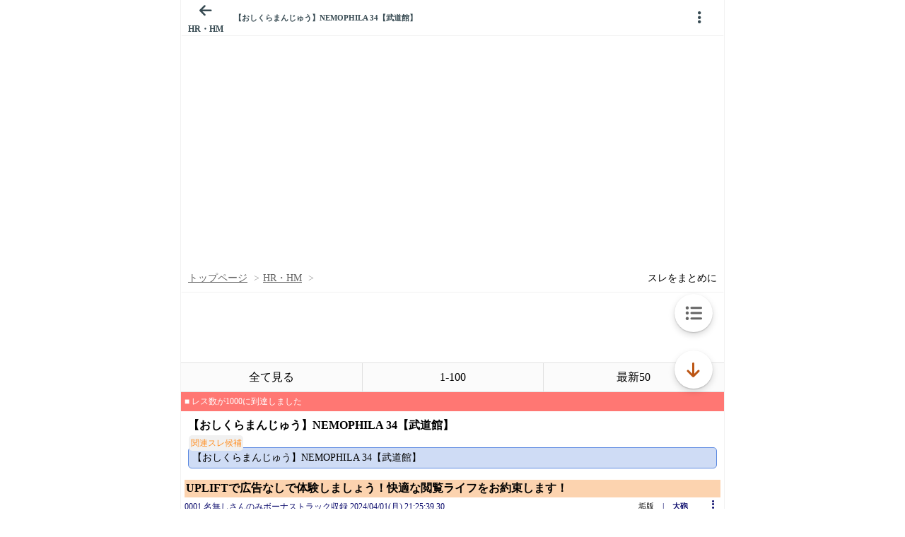

--- FILE ---
content_type: text/javascript;charset=UTF-8
request_url: https://s-rtb.send.microad.jp/ad?spot=3539174bda836ce884fe38029ee3c7bb&cb=microadCompass.AdRequestor.callback&url=https%3A%2F%2Fitest.5ch.net%2Flavender%2Ftest%2Fread.cgi%2Fhrhm%2F1711974339%2Fl50&vo=true&mimes=%5B100%2C300%2C301%2C302%5D&cbt=755b6c85a493b4019bcca985ef&pa=false&ar=false&ver=%5B%22compass.js.v1.20.1%22%5D
body_size: 160
content:
microadCompass.AdRequestor.callback({"spot":"3539174bda836ce884fe38029ee3c7bb","sequence":"2","impression_id":"7164910193377484820"})

--- FILE ---
content_type: text/javascript;charset=UTF-8
request_url: https://s-rtb.send.microad.jp/ad?spot=9c281645f69ddf3ef5be65bb0c31f59e&cb=microadCompass.AdRequestor.callback&url=https%3A%2F%2Fitest.5ch.net%2Flavender%2Ftest%2Fread.cgi%2Fhrhm%2F1711974339%2Fl50&vo=true&mimes=%5B100%2C300%2C301%2C302%5D&cbt=2fbca46dcbe43e019bcca98345&pa=false&ar=false&ver=%5B%22compass.js.v1.20.1%22%5D
body_size: 161
content:
microadCompass.AdRequestor.callback({"spot":"9c281645f69ddf3ef5be65bb0c31f59e","sequence":"2","impression_id":"7165010193377484820"})

--- FILE ---
content_type: text/javascript;charset=UTF-8
request_url: https://s-rtb.send.microad.jp/ad?spot=3539174bda836ce884fe38029ee3c7bb&cb=microadCompass.AdRequestor.callback&url=https%3A%2F%2Fitest.5ch.net%2Flavender%2Ftest%2Fread.cgi%2Fhrhm%2F1711974339%2Fl50&vo=true&mimes=%5B100%2C300%2C301%2C302%5D&cbt=91e81a53683ca8019bcca9876a&pa=false&ar=false&ver=%5B%22compass.js.v1.20.1%22%5D
body_size: 160
content:
microadCompass.AdRequestor.callback({"spot":"3539174bda836ce884fe38029ee3c7bb","sequence":"2","impression_id":"7230510193377484821"})